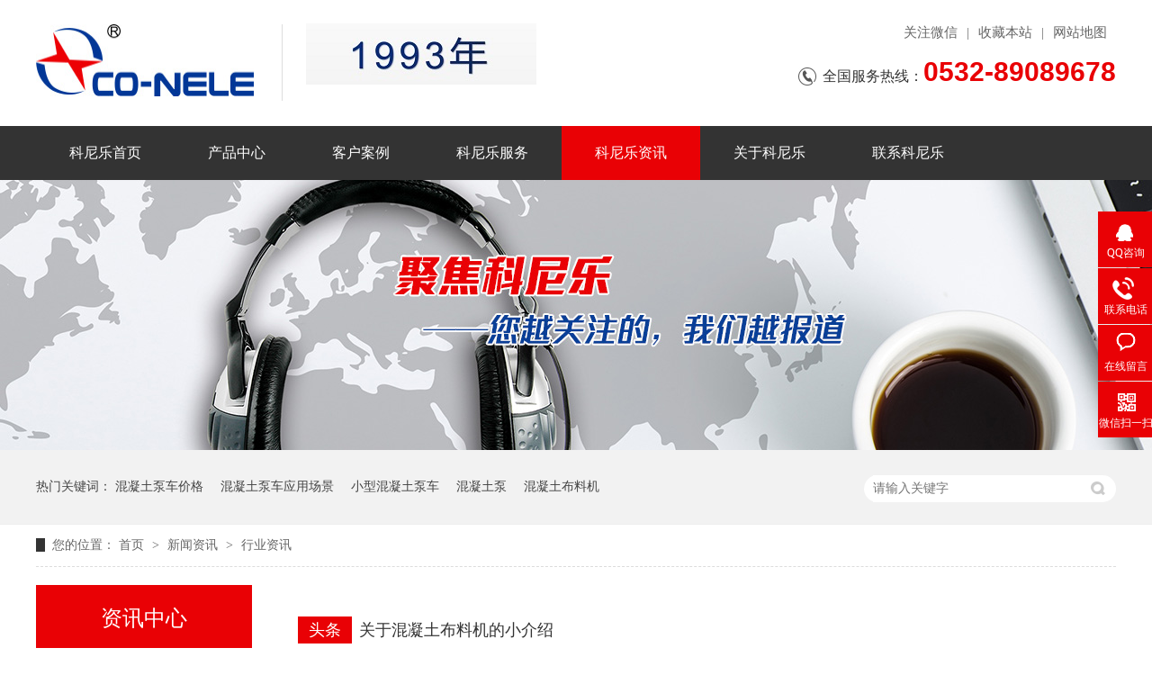

--- FILE ---
content_type: text/html
request_url: http://www.qdknl.com/article_xyzx_0034.html
body_size: 4637
content:
<!DOCTYPE html><html lang="zh"><head data-base="/">
<meta http-equiv="Cache-Control" content="no-transform">
<meta http-equiv="Cache-Control" content="no-siteapp"> 
  <meta charset="UTF-8"> 
  <meta http-equiv="X-UA-Compatible" content="IE=edge"> 
  <meta name="renderer" content="webkit"> 
  <meta http-equiv="pragma" content="no-cache">
 <meta http-equiv="cache-control" content="no-cache,must-revalidate">
 <meta http-equiv="expires" content="Wed, 26 Feb 1997 08:21:57 GMT">
 <meta http-equiv="expires" content="0">
 <meta name="applicable-device" content="pc">
<title>行业资讯-青岛科尼乐重工有限公司-第34页</title>
<meta name="keywords" content="科尼乐资讯动态,科尼乐头条资讯,科尼乐百科详解">
<meta name="description" content="科尼乐重工是集科研、生产、销售及售后服务于一体的建设工程机械设备企业，公司以人为本，科技兴企，其中自主研发的混凝土泵车和混凝土布料机为主要产品，咨询热线：0532-89089678"><meta name="mobile-agent" content="format=html5;url=http://www.qdknl.com/mobile/article_xyzx.html"><meta name="mobile-agent" content="format=xhtml;url=http://www.qdknl.com/mobile/article_xyzx.html">
<link rel="alternate" media="only screen and (max-width:640px)" href="http://www.qdknl.com/mobile/article_xyzx.html">
<script src="http://www.qdknl.com/js/uaredirect.js" type="text/javascript"></script>
<script type="text/javascript">uaredirect("http://www.qdknl.com/mobile/article_xyzx.html");</script>
<link rel="canonical" href="http://www.qdknl.com/article_xyzx.html"> 
  <link href="http://www.qdknl.com/css/reset.css?1565923055833" rel="stylesheet"> 
  <script src="http://www.qdknl.com/js/nsw.pc.min.js"></script> 
  <link href="http://www.qdknl.com/5d5e81d5e4b01889ca24424d.css" rel="stylesheet">
 </head> 
 <body class="body-color"> 
  <div> 
 <div class="head"> 
  <div class="header"> 
   <div class="tok"> 
    <div class="tk01"><a href="http://www.qdknl.com/" target="_self" title=""><img alt="科尼乐" src="http://www.qdknl.com/images/logo.jpg" title="科尼乐"></a> </div> 
    <p class="toz"><a href="javascript:void(0);" target="_blank" title="混凝土布料机"><img alt="混凝土布料机" src="http://www.qdknl.com/images/toz.jpg" title="混凝土布料机"></a></p> 
    <p class="toy"> <em class="toa"><a>关注微信<span><img alt="科尼乐" src="http://www.qdknl.com/resource/images/b18202f6a0a54f268d5c24526b92f7a6_6.jpg" title="科尼乐"></span></a>|<a href="javascript:addBookmark(this)" onclick="javascript:addBookmark(this)" rel="sidebar" title="收藏本站">收藏本站</a>|<a href="http://www.qdknl.com/sitemap.html" target="_blank" title="网站地图">网站地图</a></em> <em class="tod">全国服务热线：<span>0532-89089678</span></em> </p> 
   </div> 
   <div class="menu"> 
    <ul> 
      
      <li class="cur"> <a href="http://www.qdknl.com/" title="科尼乐首页">科尼乐首页</a> </li> 
      
      <li> <a href="http://www.qdknl.com/product_index.html" title="产品中心">产品中心</a> </li> 
      
      <li> <a href="http://www.qdknl.com/article_khal.html" title="客户案例">客户案例</a> </li> 
      
      <li> <a href="http://www.qdknl.com/helps/knlfwz.html" title="科尼乐服务">科尼乐服务</a> </li> 
      
      <li> <a href="http://www.qdknl.com/article_xwzx.html" title="科尼乐资讯">科尼乐资讯</a> </li> 
      
      <li> <a href="http://www.qdknl.com/helps/qdknlj.html" title="关于科尼乐">关于科尼乐</a> </li> 
      
      <li> <a href="http://www.qdknl.com/helps/lxknl.html" title="联系科尼乐">联系科尼乐</a> </li> 
      
    </ul> 
   </div> 
  </div> 
   
   
 </div> 
</div> 
  <div> 
 <div class="ty-banner-1"> 
   
   <a href="http://www.qdknl.com/product_hntblj.html" title="聚焦科尼乐"> <img alt="聚焦科尼乐" src="http://www.qdknl.com/resource/images/995df96f6b84473586a935f701249997_236.jpg" title="聚焦科尼乐"> </a> 
    
   
   
   
 </div> 
</div> 
  <div class="p1-search-1 b"> 
 <div class="blk-main"> 
  <div class="blk-md blk"> 
   <div class="p1-search-1-inp fr"> 
    <input class="p1-search-1-inp1" id="key" placeholder="请输入关键字" type="text"> 
    <input class="p1-search-1-inp2" onclick="searchInfo();" type="button"> 
   </div> 
   <p> 热门关键词： 
     
     <a href="http://www.qdknl.com/product_hntbc.html" onclick="searchLink(this);" title="混凝土泵车价格">混凝土泵车价格</a> 
     
     
     <a href="http://www.qdknl.com/product_hntbc.html" onclick="searchLink(this);" title="混凝土泵车应用场景">混凝土泵车应用场景</a> 
     
     
     <a href="http://www.qdknl.com/product_hntbc.html" onclick="searchLink(this);" title="小型混凝土泵车">小型混凝土泵车</a> 
     
     
     <a href="http://www.qdknl.com/product_hntb.html" onclick="searchLink(this);" title="混凝土泵">混凝土泵</a> 
     
     
     <a href="http://www.qdknl.com/product_hntblj.html" onclick="searchLink(this);" title="混凝土布料机">混凝土布料机</a> 
     </p> 
  </div> 
 </div> 
  
 <!-- CSS --> 
  
</div> 
  <div class="blk-main"> 
   <div class="blk plc"> 
 <!-- HTML --> 
 <div class="p12-curmbs-1" navcrumbs=""> 
  <b> 您的位置：</b> 
  <a href="http://www.qdknl.com/"> 首页 </a> 
  <span> &gt; </span> 
   
   <i> <a href="http://www.qdknl.com/article_xwzx.html"> 新闻资讯 </a> <span> &gt; </span> </i> 
   
   <i> <a href="http://www.qdknl.com/article_xyzx.html"> 行业资讯 </a>  </i> 
   
 </div> 
  
  
</div> 
   <div class="clear"></div> 
   <div class="blk-sm fr"> 
    <div class="p15-infolist-1 b"> 
 <div class="p15-infolist-1-t1"> 
  <dl> 
   <dt> 
    <h4><a href="http://www.qdknl.com/articles/gyhntb3944.html" target="_blank" title="关于混凝土布料机的小介绍"> 关于混凝土布料机的小介绍 </a></h4> 
    <span> 头条 </span> 
   </dt> 
   <dd> 
    <div class="p15-infolist-1-t1-desc">
      科尼乐多年来专注于混凝土布料机设备的研发与生产，公司生产的混凝土布料机是配合混凝土泵进行建筑施工中混凝土浇筑作业的布料设备，适用于楼房、桥梁、道路、基础等任何混凝土建筑物。 
    </div> 
    <div class="p15-infolist-1-t1-deta"> 
     <a href="http://www.qdknl.com/articles/gyhntb3944.html" target="_blank" title="关于混凝土布料机的小介绍"> 详情 </a> 
    </div> 
   </dd> 
  </dl> 
  <div class="clear"></div> 
 </div> 
 <div class="clear"></div> 
  
</div> 
    <div class="p14-infolist-1"> 
  
 <div class="p14-infolist-1-list"> 
   
   <dl> 
    <dt> 
     <a href="http://www.qdknl.com/articles/knlhnt7914.html" target="_blank"><img alt="科尼乐混凝土布料机之独立式液压布料机" src="http://www.qdknl.com/resource/images/48c27a3041c34c0191bb03af3625116f_115.jpg" title="科尼乐混凝土布料机之独立式液压布料机"></a> 
    </dt> 
    <dd> 
     <h4><a href="http://www.qdknl.com/articles/knlhnt7914.html" target="_blank" title="科尼乐混凝土布料机之独立式液压布料机"> 科尼乐混凝土布料机之独立式液压布料机 </a></h4> 
     <div class="p14-infolist-1-list-desc">
       本文介绍了科尼乐液压布料机。 
     </div> 
     <div class="p14-infolist-1-list-deta"> 
      <a href="http://www.qdknl.com/articles/knlhnt7914.html" target="_blank" title="科尼乐混凝土布料机之独立式液压布料机"> 了解详情 </a> 
     </div> 
    </dd> 
   </dl> 
   
   <dl> 
    <dt> 
     <a href="http://www.qdknl.com/articles/hntblj5160.html" target="_blank"><img alt="混凝土布料机在桥涵面布料时，应如何完成滑模摊铺？" src="http://www.qdknl.com/resource/images/6fa13335190a482a937d87fa8a1928bb_113.jpg" title="混凝土布料机在桥涵面布料时，应如何完成滑模摊铺？"></a> 
    </dt> 
    <dd> 
     <h4><a href="http://www.qdknl.com/articles/hntblj5160.html" target="_blank" title="混凝土布料机在桥涵面布料时，应如何完成滑模摊铺？"> 混凝土布料机在桥涵面布料时，应如何完成滑模摊铺？ </a></h4> 
     <div class="p14-infolist-1-list-desc">
       本文介绍了混凝土布料机在桥涵面布料时，完成滑模摊铺的注意事项。 
     </div> 
     <div class="p14-infolist-1-list-deta"> 
      <a href="http://www.qdknl.com/articles/hntblj5160.html" target="_blank" title="混凝土布料机在桥涵面布料时，应如何完成滑模摊铺？"> 了解详情 </a> 
     </div> 
    </dd> 
   </dl> 
   
   <dl> 
    <dt> 
     <a href="http://www.qdknl.com/articles/knlhnt2707.html" target="_blank"><img alt="科尼乐混凝土布料机——行走式液压布料机" src="http://www.qdknl.com/resource/images/48c27a3041c34c0191bb03af3625116f_106.jpg" title="科尼乐混凝土布料机——行走式液压布料机"></a> 
    </dt> 
    <dd> 
     <h4><a href="http://www.qdknl.com/articles/knlhnt2707.html" target="_blank" title="科尼乐混凝土布料机——行走式液压布料机"> 科尼乐混凝土布料机——行走式液压布料机 </a></h4> 
     <div class="p14-infolist-1-list-desc">
       本文介绍了科尼乐行走式混凝土布料机。 
     </div> 
     <div class="p14-infolist-1-list-deta"> 
      <a href="http://www.qdknl.com/articles/knlhnt2707.html" target="_blank" title="科尼乐混凝土布料机——行走式液压布料机"> 了解详情 </a> 
     </div> 
    </dd> 
   </dl> 
   
   <dl> 
    <dt> 
     <a href="http://www.qdknl.com/articles/hntblj3975.html" target="_blank"><img alt="混凝土布料机的施工优势及产品特点（一）——科尼乐" src="http://www.qdknl.com/resource/images/c2bcd0f5a8754f7b9fa1097b646c42d1_211.jpg" title="混凝土布料机的施工优势及产品特点（一）——科尼乐"></a> 
    </dt> 
    <dd> 
     <h4><a href="http://www.qdknl.com/articles/hntblj3975.html" target="_blank" title="混凝土布料机的施工优势及产品特点（一）——科尼乐"> 混凝土布料机的施工优势及产品特点（一）——科尼乐 </a></h4> 
     <div class="p14-infolist-1-list-desc">
       本文介绍了混凝土布料机的施工优势及产品特点。 
     </div> 
     <div class="p14-infolist-1-list-deta"> 
      <a href="http://www.qdknl.com/articles/hntblj3975.html" target="_blank" title="混凝土布料机的施工优势及产品特点（一）——科尼乐"> 了解详情 </a> 
     </div> 
    </dd> 
   </dl> 
   
   <dl> 
    <dt> 
     <a href="http://www.qdknl.com/articles/hntblj7907.html" target="_blank"><img alt="混凝土布料机之电动机额定电流、额定电压的变动范围" src="http://www.qdknl.com/resource/images/6fa13335190a482a937d87fa8a1928bb_104.jpg" title="混凝土布料机之电动机额定电流、额定电压的变动范围"></a> 
    </dt> 
    <dd> 
     <h4><a href="http://www.qdknl.com/articles/hntblj7907.html" target="_blank" title="混凝土布料机之电动机额定电流、额定电压的变动范围"> 混凝土布料机之电动机额定电流、额定电压的变动范围 </a></h4> 
     <div class="p14-infolist-1-list-desc">
       本文介绍了混凝土布料机的电动机额定电流和额定电压。 
     </div> 
     <div class="p14-infolist-1-list-deta"> 
      <a href="http://www.qdknl.com/articles/hntblj7907.html" target="_blank" title="混凝土布料机之电动机额定电流、额定电压的变动范围"> 了解详情 </a> 
     </div> 
    </dd> 
   </dl> 
   
 </div> 
 <div class="clear"></div> 
  
</div> 
    <div class="p12-pagination-1 g blk"> 
 <div class="p12-pagination-1-main"> 
  <a class="page_first" href="http://www.qdknl.com/article_xyzx.html">首页</a><a class="page_pre" href="http://www.qdknl.com/article_xyzx_0033.html">上一页</a><a href="http://www.qdknl.com/article_xyzx_0033.html">33</a><a class="page_curr">34</a><a href="http://www.qdknl.com/article_xyzx_0035.html">35</a><a class="page_next" href="http://www.qdknl.com/article_xyzx_0035.html">下一页</a><a class="page_last" href="http://www.qdknl.com/article_xyzx_0043.html">末页</a> 
 </div> 
 <div class="clear"></div> 
</div> 
   </div> 
   <div class="blk-xs fl"> 
    <div class="fdh-01 blk"> 
 <div class="fdh-01-tit"> 
  <h2>资讯中心</h2> 
 </div> 
 <div class="fdh-01-nav" navvicefocus1=""> 
   
   <div class="fdh-01-nav-one"> 
    <h3><a href="http://www.qdknl.com/article_xwzx.html" title="新闻资讯"> 新闻资讯 </a></h3> 
    <dl style="display:none;"> 
     <!-- 2级 --> 
      
      <dt> 
       <a href="http://www.qdknl.com/article_knltt.html" title="科尼乐头条"> 科尼乐头条 </a> 
      </dt> 
       
      
      <dt> 
       <a href="http://www.qdknl.com/article_xyzx.html" title="行业资讯"> 行业资讯 </a> 
      </dt> 
       
      
      <dt> 
       <a href="http://www.qdknl.com/article_bkxj.html" title="百科详解"> 百科详解 </a> 
      </dt> 
       
      
    </dl> 
   </div> 
   
   <div class="fdh-01-nav-one"> 
    <h3><a href="http://www.qdknl.com/article_khal.html" title="客户案例"> 客户案例 </a></h3> 
    <dl style="display:none;"> 
     <!-- 2级 --> 
      
      <dt> 
       <a href="http://www.qdknl.com/article_czncjs.html" title="城镇农村建设"> 城镇农村建设 </a> 
      </dt> 
       
      
      <dt> 
       <a href="http://www.qdknl.com/article_zlgs.html" title="租赁公司"> 租赁公司 </a> 
      </dt> 
       
      
      <dt> 
       <a href="http://www.qdknl.com/article_gqjsgs.html" title="国企建设公司"> 国企建设公司 </a> 
      </dt> 
       
      
      <dt> 
       <a href="http://www.qdknl.com/article_jbz.html" title="搅拌站"> 搅拌站 </a> 
      </dt> 
       
      
      <dt> 
       <a href="http://www.qdknl.com/article_ckmy.html" title="出口贸易"> 出口贸易 </a> 
      </dt> 
       
      
    </dl> 
   </div> 
   
 </div> 
 <div class="clear"></div> 
  
  
</div> 
    <div class="contact-z1 blk"> 
 <p> 咨询热线 </p> 
 <span> 0532-89089678 </span> 
  
</div> 
   </div> 
   <div class="clear"></div> 
  </div> 
  <div> 
 <div class="foot"> 
  <div class="footer"> 
   <p class="f-a"> 
     
     <a href="http://www.qdknl.com/" title="科尼乐首页">科尼乐首页</a> 
     
     <a href="http://www.qdknl.com/product_index.html" title="产品中心">产品中心</a> 
     
     <a href="http://www.qdknl.com/article_khal.html" title="客户案例">客户案例</a> 
     
     <a href="http://www.qdknl.com/helps/knlfwz.html" title="科尼乐服务">科尼乐服务</a> 
     
     <a href="http://www.qdknl.com/article_xwzx.html" title="科尼乐资讯">科尼乐资讯</a> 
     
     <a href="http://www.qdknl.com/helps/qdknlj.html" title="关于科尼乐">关于科尼乐</a> 
     
     <a href="http://www.qdknl.com/sitemap.html" target="_blank" title="网站地图">网站地图</a> 
    </p> 
   <div class="f-k"> 
    <div><a href="http://www.qdknl.com/"><img alt="科尼乐" src="http://www.qdknl.com/resource/images/4b5203ae11914766bea2636cf463c15a_2.jpg" title="科尼乐"></a> </div> 
    <div class="f-z"> 
     <div class="f-zk"> 
      <p><img alt="企业名称" src="http://www.qdknl.com/images/db_07.jpg" title="企业名称"><em><span>企业名称：</span>青岛科尼乐重工有限公司</em></p> 
      <p><img alt="联系电话" src="http://www.qdknl.com/images/db_09.jpg" title="联系电话"><em><span>联系电话：</span>0532-89089678 / 15898881011</em></p> 
      <p><img alt="公司地址" src="http://www.qdknl.com/images/db_17.jpg" title="公司地址"><em class="f-ze"><span>公司地址：</span>青岛市城阳区玉皇岭工业园</em></p> 
      <p><img alt="邮箱" src="http://www.qdknl.com/images/db_18.jpg" title="邮箱"><em><span>邮箱：</span>office@conele.com</em></p> 
     </div>备案号： 
     <a href="http://beian.miit.gov.cn" rel="nofollow" target="_blank">鲁ICP备09030349号-1</a> 
     <span class="f-zs">技术支持：牛商股份</span>关键词： 
     <a href="http://www.conele.com/" target="_blank"><strong>泵车</strong></a>、 
     <a href="http://www.conele.com/" target="_blank"><strong>混凝土泵车</strong></a>、 
     <a href="http://www.conele.com/" target="_blank"><strong>泵车厂家</strong></a> 
     <i> 友情链接： 
       </i> 
    </div> 
    <p class="f-w"> 
     <!--<em><img src="http://www.qdknl.com/images/ew.jpg" alt="">手机版二维码</em> --> <em><img alt="科尼乐" src="http://www.qdknl.com/resource/images/b18202f6a0a54f268d5c24526b92f7a6_6.jpg" title="科尼乐">科尼乐</em> </p> 
   </div> 
  </div> 
   
 </div> 
</div> 
  <div class="client-2"> 
 <ul id="client-2"> 
  <li class="my-kefu-qq"> 
   <div class="my-kefu-main"> 
    <div class="my-kefu-left"> 
     <a class="online-contact-btn" href="http://wpa.qq.com/msgrd?v=3&amp;uin=2650422343&amp;site=qq&amp;menu=yes" qq="" target="_blank"> <i></i> <p> QQ咨询 </p> </a> 
    </div> 
    <div class="my-kefu-right"></div> 
   </div> </li> 
  <li class="my-kefu-tel"> 
   <div class="my-kefu-tel-main"> 
    <div class="my-kefu-left"> 
     <i></i> 
     <p>联系电话</p> 
    </div> 
    <div class="my-kefu-tel-right" phone400="">0532-89089678</div> 
   </div> </li> 
  <li class="my-kefu-liuyan"> 
   <div class="my-kefu-main"> 
    <div class="my-kefu-left"> 
     <a href="http://www.qdknl.com/Tools/leaveword.html" title="在线留言"> <i></i> <p> 在线留言 </p> </a> 
    </div> 
    <div class="my-kefu-right"></div> 
   </div> </li> 
  <li class="my-kefu-weixin"> 
   <div class="my-kefu-main"> 
    <div class="my-kefu-left"> 
     <i></i> 
     <p> 微信扫一扫 </p> 
    </div> 
    <div class="my-kefu-right"> 
    </div> 
    <div class="my-kefu-weixin-pic"> 
     <img src="http://www.qdknl.com/resource/images/b18202f6a0a54f268d5c24526b92f7a6_6.jpg"> 
    </div> 
   </div> </li> 
   
  <li class="my-kefu-ftop"> 
   <div class="my-kefu-main"> 
    <div class="my-kefu-left"> 
     <a href="javascript:;"> <i></i> <p> 返回顶部 </p> </a> 
    </div> 
    <div class="my-kefu-right"> 
    </div> 
   </div> </li> 
 </ul> 
  
  
</div> 
  <script src="http://www.qdknl.com/js/public.js"></script> 
  <script src="http://www.qdknl.com/5d5e81d5e4b01889ca24424d.js" type="text/javascript"></script>
  <meta name="baidu-site-verification" content="codeva-CzFUH6HcKP">
 
<script>  var sysBasePath = null ;var projPageData = {};</script><script>(function(){var bp = document.createElement('script');
var curProtocol = window.location.protocol.split(':')[0];
if (curProtocol === 'https')
{ bp.src='https://zz.bdstatic.com/linksubmit/push.js'; }
else
{ bp.src='http://push.zhanzhang.baidu.com/push.js'; }
var s = document.getElementsByTagName("script")[0];
s.parentNode.insertBefore(bp, s);
})();</script><script src="http://www.qdknl.com/js/ab77b6ea7f3fbf79.js" type="text/javascript"></script>
<script type="application/ld+json">
{"@content":"https://ziyuan.baidu.com/contexts/cambrian.jsonld","@id":"http://www.qdknl.com/article_xyzx_0034.html","appid":"","title":"行业资讯-青岛科尼乐重工有限公司-第34页","images":[],"description":"","pubDate":"2019-08-22T19:53:00","upDate":"2026-01-07T15:31:36","lrDate":"2019-08-22T19:53"}
</script></body></html>

--- FILE ---
content_type: text/css
request_url: http://www.qdknl.com/5d5e81d5e4b01889ca24424d.css
body_size: 2703
content:

				.header, .content, .footer { width: 1200px; margin: 0 auto; position: relative; font-family: "Microsoft YaHei", serif;}
				.head { height: 200px; background: url("images/tob.jpg") repeat-x; overflow: hidden;}
				.head img { display: block;}
				.head em, .head i { font-style: normal;}
				.head .tok { height: 140px;}
				.head .tok h1,.tk01 { float: left; width: 273px; margin-top: 27px; border-right: 1px solid #dddddd; padding-bottom: 5px;}
				.head .tok h1 img,.tk01 img { width: 242px; height: 80px;}
				.head .tok .toz { float: left; margin: 26px 0 0 26px;}
				.head .tok .toy { float: right;}
				.head .tok .toy em { display: block;}
				.head .tok .toy .toa { text-align: right; margin: 25px 0 15px;}
				.head .tok .toy .toa a { font-size: 15px; color: #666666; margin: 0 10px; position: relative;}
				.head .tok .toy .toa a span { display: none; position: absolute; left: -26px; top: 26px; z-index: 100;}
				.head .tok .toy .toa a span img { width:120px; height:120px;}
				.head .tok .toy .toa a:hover span { display: block;}
				.head .tok .tod { font-size: 16px; color: #333333; padding-left: 27px; background: url("images/tod.jpg") no-repeat left 12px;}
				.head .tok .tod span { font: 30px "Arial"; color: #e90105; font-weight: bold;}
				.head .menu li { float: left;}
				.head .menu li a { display: block; font-size: 16px; color: #ffffff; padding: 0 37px; line-height: 60px;}
				.head .menu li a:hover,.head .menu .cur a { background: #e90105;}
			

        .ty-banner-1 {
            overflow: hidden;
            line-height: 0;
            text-align:center;
        }
        .ty-banner-1 img{
            visibility: hidden;
        }
        .ty-banner-1 img.show{
            visibility: visible;
        }
    

        .p1-search-1 {
            background: #f2f2f2;
            height: 82px;
            border-bottom: 1px solid #eee;
            overflow: hidden;
            font-size: 14px;
        }
        
        .p1-search-1 p {
            color: #444;
            line-height: 82px;
        }
        
        .p1-search-1 a {
            color: #444;
            display: inline-block;
            margin-right: 15px;
        }
        
        .p1-search-1-inp {
            width: 270px;
            height: 30px;
            border-radius: 20px;
            background: #fff;
            padding-left: 10px;
            margin-top: 28px;
        }
        
        .p1-search-1-inp input {
            border: 0;
        }
        
        .p1-search-1-inp1 {
            width: 224px;
            height: 30px;
            line-height: 30px;
            color: #a9a9a9;
            float: left;
        }
        
        .p1-search-1-inp2 {
            width: 30px;
            height: 30px;
            background: url(images/VISkins-p1.png) no-repeat -258px -936px;
            float: right;
            cursor: pointer;
        }
    

        .p12-curmbs-1 {
            font-size: 14px;
            border-bottom: 1px dashed #dcdcdc;
        }
        
        .p12-curblock{
            display: none;
        }
        .p12-curmbs-1 b {
            border-left: 10px solid #333333;
            font-weight: normal;
            padding-left: 8px;
        }
        .p12-curmbs-1 i {
            font-style: normal;
        }
        
        .p12-curmbs-1 span {
            font-family: '宋体';
            padding: 0 5px;
            height: 46px;
            line-height: 46px;
        }
    

        .p15-infolist-1-t1 {
            padding: 35px 49px 0px 21px;
            background: #fff;
            border-bottom: 1px dashed #cacaca;
            margin-bottom: 20px;
            height: 164px;
        }
        
        .p15-infolist-1-t1 dt {
            position: relative;
            height: 30px;
            font-size: 18px;
            line-height: 30px;
            margin-bottom: 8px;
            padding-left: 68px;
        }
        
        .p15-infolist-1-t1 dt a {
            display: block;
            color: #333;
            font-weight: normal;
            overflow: hidden;
            text-overflow: ellipsis;
            white-space: nowrap;
        }
        
        .p15-infolist-1-t1 dt span {
            display: block;
            width: 60px;
            height: 30px;
            font-size: 18px;
            line-height: 30px;
            text-align: center;
            color: #fff;
            position: absolute;
            top: 0;
            left: -0px;
            background: #e90105;
        }
        
        .p15-infolist-1-t1-desc {
            height: 72px;
            line-height: 24px;
            margin-bottom: 5px;
            overflow: hidden;
            padding-left: 68px;
        }
        
        .p15-infolist-1-t1-deta {
            width: 60px;
            float: right;
            padding-left: 20px;
            background: url(images/p14-icon21.png) no-repeat left center;
        }
        
        .p15-infolist-1-t1-deta a {
            display: block;
            color: #e90105;
        }
    

        .p14-infolist-1-list dl {
            border: 1px solid #dedede;
            margin-bottom: 15px;
            padding: 22px 50px 22px 22px;
            background: #fff;
            overflow: hidden;
        }
        
        .p14-infolist-1-list dt {
            width: 29.5%;
            float: left;
            margin-right: 5.8%;
        }
        
        .p14-infolist-1-list dt img {
            width:100%; 
            display: block;
        }
        
        .p14-infolist-1-list dd h4 {
            height: 40px;
            font-weight: normal;
            font-size:18px;
            color: #154c64;
            line-height: 40px;
            margin-bottom: 5px;
            overflow: hidden;
        }
        
        .p14-infolist-1-list h4 a {
            display: block;
            height: 40px;
            color: #4b4a4a;
            overflow: hidden;
            text-overflow: ellipsis;
            white-space: nowrap;
        }
        .p14-infolist-1-list dl:hover{border:1px solid #e90105;}
        .p14-infolist-1-list dl:hover h4 a {
            color: #e90105;
        }
        
        .p14-infolist-1-list-desc {
            max-height: 72px;
            font-size: 14px;
            line-height: 24px;
            color: #797979;
            margin-bottom: 28px;
            overflow: hidden;
        }
        
        .p14-infolist-1-list-deta {
            width: 90px;
            height: 30px;
            line-height: 30px;
            text-align: center;
            display: block;
            float: right;
            background: #b6b6b6;
            color: #fff;
        }
        .p14-infolist-1-list-deta a{color:#fff;}
        
        .p14-infolist-1-list dl:hover .p14-infolist-1-list-deta {
            background: #e90105;
            border-color: #e90105;
        }
        
        .p14-infolist-1-list dl:hover .p14-infolist-1-list-deta a {
            color: #fff;
        }
    

        .fdh-01-tit {
            background: #e90105;
            height: 80px;
        }
        
        .fdh-01-tit h2 {
            height: 75px;
            font-size: 24px;
            font-weight: normal;
            line-height: 75px;
            color: #fff;
            border-bottom: 1px solid #fff;
            text-align: center;
        }
        
        .fdh-01-tit h2 span {
            font-size: 14px;
            text-transform: uppercase;
        }
        
        .fdh-01-nav-one h3 {
            height: 50px;
            line-height: 50px;
            background: url(images/p14-icon5.png) no-repeat right center #ececeb;
            margin-bottom: 2px;
            overflow: hidden;
        }
        
        .fdh-01-nav-one h3 a {
            display: block;
            font-size: 18px;
            font-weight: normal;
            margin-right: 40px;
            margin-left: 38px;
            color: #666666;
            overflow: hidden;
        }
        
        .fdh-01-nav-one h3.sidenavcur,
        .fdh-01-nav-one h3:hover {
            background: url(images/p14-icon2.png) no-repeat right center #e90105;
        }
        
        .fdh-01-nav-one h3.sidenavcur a,
        .fdh-01-nav-one h3:hover a {
            color: #fff;
        }
        
        .fdh-01-nav dl {
            padding: 2px 0 4px;
        }
        
        .fdh-01-nav dt {
            height: 50px;
            font-size: 16px;
            line-height: 50px;
            padding-left: 54px;
            padding-right: 40px;
            margin-bottom: 1px;
            background: #ececec;
            position: relative;
            overflow: hidden;
        }
        
        .fdh-01-nav dt:after {
            content: "";
            width: 8px;
            height: 8px;
            border: 2px solid #b8b8b8;
            border-style: solid solid none none;
            position: absolute;
            top: 50%;
            right: 32px;
            margin-top: -4px;
            -webkit-transform: rotate(45deg);
            -moz-transform: rotate(45deg);
            -ms-transform: rotate(45deg);
            -o-transform: rotate(45deg);
            transform: rotate(45deg);
        }
        
        .fdh-01-nav dt.sidenavcur:after,
        .fdh-01-nav dt:hover:after {
            border-color: #e90105;
        }
        
        .fdh-01-nav dt.sidenavcur a,
        .fdh-01-nav dt:hover a {
            color: #e90105;
        }
        
        .fdh-01-nav dd {
            border: 1px solid #ececec;
            border-bottom: 0;
        }
        
        .fdh-01-nav p {
            height: 50px;
            font-size: 14px;
            line-height: 50px;
            padding-left: 72px;
            padding-right: 40px;
            border-bottom: 1px solid #ececec;
            background: #fff;
            position: relative;
            overflow: hidden;
        }
        
        .fdh-01-nav p.sidenavcur a,
        .fdh-01-nav p:hover a {
            color: #e90105;
        }
        
        .fdh-01-nav p.sidenavcur:after,
        .fdh-01-nav p:hover:after {
            background: #333333;
        }
        
        .fdh-01-nav a {
            display: block;
            overflow: hidden;
            text-overflow: ellipsis;
            white-space: nowrap;
        }
    

        .contact-z1 {
            height: 140px;
            background: url("images/contact-z1.jpg") no-repeat;
            color: #333;
            margin-bottom: 30px;
        }
        
        .contact-z1 p {
            font-size: 20px;
            height: 30px;
            line-height: 30px;
            padding: 37px 0 0 95px; 
            background: url(images/contact-z1_tel.png) no-repeat 74px 44px;
        }
        
        .contact-z1 span {
            display: block;
            height: 30px;
            font-weight: bold;
            font-size: 18px;
            line-height: 30px; 
            padding-left: 73px;
        }
    

				.header, .content, .footer { width: 1200px; margin: 0 auto; position: relative; font-family: "Microsoft YaHei", serif;}
				.foot { height: auto; background: #262626; overflow: hidden;}
				.foot img { display: block;}
				.foot em, .foot i { font-style: normal;}
				.foot .f-a { padding-top: 55px; height: 105px;}
				.foot .f-a a { font-size: 16px; color: #ffffff; padding: 0 31px; background: url("images/db_03.jpg") no-repeat right center;}
				.foot .f-a a:last-child { background: none;}
				.foot .f-k h1 { float: left; width: 241px; height: 180px; border-right: 1px solid #373737; font-size: 14px; color: #aaaaaa; font-weight: normal;}
				.foot .f-k h1 img { width: 194px; height: 64px; padding-top: 24px;}
				.foot .f-k h1 p { margin: 15px 0 0 10px;}
				.foot .f-k .f-z { float: left; width: 650px; padding-left: 48px;}
				.foot .f-k .f-z p { float: left; width: 310px; margin-bottom: 30px;}
				.foot .f-k .f-z img { float: left; margin-top: 5px;}
				.foot .f-k .f-z em { display: block; float: left; margin-left: 15px; font-size: 16px; color: #888888; line-height: 30px;}
				.foot .f-k .f-z em span { display: block; font-size: 16px; color: #ffffff;}
				.foot .f-k .f-z .f-zk { height:162px; overflow:hidden;}
				.foot .f-k .f-z .f-zs { margin:0 20px;}
				.foot .f-k .f-z .f-ze { width: 200px;}
				.foot .f-k .f-z i { margin-left:20px;}
				.foot .f-k .f-z i a { margin-right:10px;}
				.foot .f-k .f-w { float: right; margin-right:80px;}
				.foot .f-k .f-w em { display: block; float: left; margin-left: 20px; text-align: center; font-size: 16px; color: #888888;}
				.foot .f-k .f-w em img { width: 120px; height: 120px; margin-bottom: 20px;}
				.foot .f-k .f-w em:first-child { margin-left: 0;}
			

        .client-2 {
            position: fixed;
            right: -170px;
            top: 50%;
            z-index: 900;
        }
        
        .client-2 li a {
            text-decoration: none;
        }
        .client-2 li {
            margin-top: 1px;
            clear: both;
            height: 62px;
            position: relative;
        }
        
        .client-2 li i {
            background: url(images/fx.png) no-repeat;
            display: block;
            width: 30px;
            height: 27px;
            margin: 0px auto;
            text-align: center;
        }
        
        .client-2 li p {
            height: 20px;
            font-size: 12px;
            line-height: 20px;
            overflow: hidden;
            text-align: center;
            color: #fff;
        }
        
        .client-2 .my-kefu-qq i {
            background-position: 4px 5px;
        }
        
        .client-2 .my-kefu-tel i {
            background-position: 0 -21px;
        }
        
        .client-2 .my-kefu-liuyan i {
            background-position: 4px -53px;
        }
        
        .client-2 .my-kefu-weixin i {
            background-position: -34px 4px;
        }
        
        .client-2 .my-kefu-weibo i {
            background-position: -30px -22px;
        }
        
        .client-2 .my-kefu-ftop {
            display: none;
        }
        
        .client-2 .my-kefu-ftop i {
               width: 33px;
    height: 31px;
    background-position: -23px -47px;
    background-size: 52px 82px;
        }
        .client-2 .my-kefu-ftop .my-kefu-main{
            padding-top: 6px;
        }
        
        .client-2 .my-kefu-left {
            float: left;
            width: 62px;
            height: 47px;
            position: relative;
        }
        
        .client-2 .my-kefu-tel-right {
            font-size: 16px;
            color: #fff;
            float: left;
            height: 24px;
            line-height: 22px;
            padding: 0 15px;
            border-left: 1px solid #fff;
            margin-top: 14px;
        }
        
        .client-2 .my-kefu-right {
            width: 20px;
        }
        
        .client-2 .my-kefu-tel-main {
            background: #e90105;
            color: #fff;
            height: 53px;
            width: 230px;
            padding:9px 0 0;
            float: left;
        }
        
        .client-2 .my-kefu-main {
            background: #e90105;
            width: 97px;
            height: 53px;
            position: relative;
            padding:9px 0 0;
            float: left;
        }
        
        .client-2 .my-kefu-weixin-pic {
            position: absolute;
            left: -130px;
            top: -24px;
            display: none;
            z-index: 333;
        }
        
        .my-kefu-weixin-pic img {
            width: 115px;
            height: 115px;
        }
    
